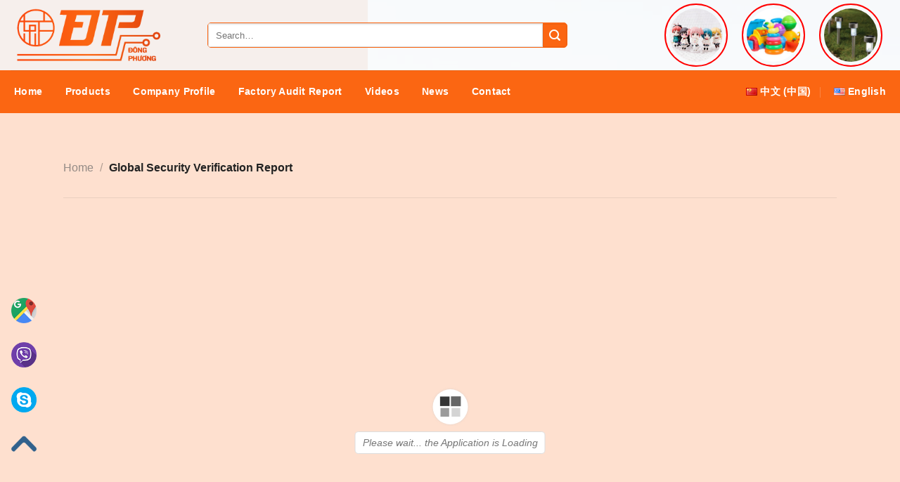

--- FILE ---
content_type: text/css; charset=utf-8
request_url: https://vndongphuong.com/wp-content/themes/dentrangtri/style.css?ver=3.0
body_size: 2432
content:
/*
Theme Name: dentrangtri
Description: This is a child theme for Flatsome Theme
Author: UX Themes
Template: flatsome
Version: 3.0
*/

/*************** ADD CUSTOM CSS HERE.   ***************/

* {}

.dongphuong-info .col-inner {
    height: 100%;
    display: flex;
    flex-direction: column;
    justify-content: center;
}

header form.searchform {
    border: 1.2px solid #fb6612;
    background: #fb6612;
}

header form.searchform {
    overflow: hidden;
    border-radius: 5px;
}

header button.submit-button {
    background: #fb6612 !important;
}

.nav-dropdown>li>a {
    color: #fff;
    transition: 0.5s;
}

.nav-dropdown {
    background: #fb6612;
    min-width: 450px;
}

.header-bottom ul.nav.header-nav.header-bottom-nav.nav-left>li:not(.has-dropdown)>a {
    position: relative;
    text-align: center;
}

.header-bottom ul.nav.header-nav.header-bottom-nav.nav-left>li:not(.has-dropdown)>a:after {content: '';width: 100%;height: 3px;background: #fff;position: absolute;bottom: 10px !important;left: 0px;top: unset;transform: scaleX(0);visibility: hidden;opacity: 0;transition: 0.5s;}

.header-bottom ul.nav.header-nav.header-bottom-nav.nav-left>li:not(.has-dropdown)>a:hover:after, .header-bottom ul.nav.header-nav.header-bottom-nav.nav-left>li.current-menu-item>a:after {
    transform: scaleX(1);
    visibility: visible;
    opacity: 1;
}

section.doi-tac img {
    border: 1px solid lightgray;
    border-radius: 5px;
    filter: grayscale(0);
    transition: 2s;
}

section.doi-tac img:hover {
    filter: grayscale(1);
}

.footer-img .col-inner {
    display: flex;
}

.footer-img .col-inner .img {
    max-width: 140px;
    margin: 0;
}

.footer-img .col-inner .img-inner {
}

.mobile-sidebar>.sidebar-menu ul {
    background: white !important;
}

.mobile-sidebar>.sidebar-menu ul li a {
    color: #f36928 !important;
}

.tin-tuc .post-item .col-inner {
    height: 100%;
}

.tin-tuc .post-item .col-inner .is-divider {
    display: none;
}

.header-block-block-1 .col-inner {
    display: flex;
}

.header-block-block-1 .col-inner .img {
    margin: 0 10px;
}

.header-block-block-1 .col-inner .img .img-inner {
    border: 2px solid red;
    border-radius: 50%;
    padding: 5px;
    width: 90px;
    height: 90px;
    overflow: hidden;
}

.header-block-block-1 .col-inner .img img {
    height: 100%;
    object-fit: cover;
    transition: 0.5s;
    border-radius: 50%;
}

.header-block-block-1 .col-inner .img img:hover {
    transform: scale(1.2);
}

footer form input.wpcf7-submit {
    border: 1px solid white;
    border-radius: 5px;
    background: white !important;
    color: #fb6612 !important;
}

.logo-bottom img {
    filter: brightness(1000);
}

header .header-bottom a {
    text-transform: capitalize;
}

.about-us-logo>.col-inner {
    background: linear-gradient(45deg, #000, #262626);
    position: relative;
}

.about-us-logo>.col-inner:before,.about-us-logo>.col-inner:after {
    position: absolute;
    content: '';
    top: -2px;
    left: -2px;
    background: linear-gradient(45deg, #fb0094,#0000ff,#00ff00,#ffff00,#ff0000,#fb0094,#0000ff,#00ff00,#ffff00,#ff0000);
    width: calc(100% + 4px);
    height: calc(100% + 4px);
    background-size: 400%;
    z-index: -1;
    animation: colorChange 20s linear infinite;
}

.about-us-logo>.col-inner:after {
	filter: blur(20px)
}

@keyframes colorChange {
	0% {
		background-position: 0 0;
	}
	50% {
		background-position: 300% 0;
	}
	100% {
		background-position: 0 0;
	}
}

.feature-product .box-image {
    border: 1px solid #fb66124d;
}

.feature-product .box-text {
    background-color: #fb6612a3;
    border-bottom: 3px solid #fb6612;
}

ul.nav.header-nav.header-bottom-nav>li>a {
    padding: 0 5px;
}

.form-flat .button.icon {
	
	color: #f25911 !important;
	
}

.form-flat input:not([type="submit"]) {
	border-color: #f25911 !important;
	color: #f25911 !important;
	
}

.form-flat input:not([type="submit"])::-webkit-input-placeholder {
	color: #f2591170 !important;
	
}

#wide-nav>.flex-row>.flex-left {
	width: unset;
}

/*  nút phía dưới  */
    .phone-mobile {
        display: none
    }

    .hoahientk-nav {
        position: fixed;
        left: 13px;
        background: #fff0;
        border-radius: 5px;
        width: auto;
        z-index: 150;
        bottom: 50px;
        padding: 10px 0;
    }

    .hoahientk-nav ul {
        list-style: none;
        padding: 0;
        margin: 0
    }

    .hoahientk-nav ul li {
        list-style: none!important
    }

    .hoahientk-nav ul>li a {
        border: none;
        padding: 3px;
        display: block;
        border-radius: 5px;
        text-align: center;
        font-size: 10px;
        line-height: 15px;
        font-weight: 700;
        max-width: 72.19px;
        max-height: 54px;
        text-decoration: none;
        mix-blend-mode: darken;
        color: #333;
        transition: 0.5s;
    }

.hoahientk-nav ul>li a:hover i {
    transform: scale(1.2);
}

    .hoahientk-nav ul>li .chat_animation {
        display: none
    }

    .hoahientk-nav ul>li a i.ticon-heart {
        background: url(/wp-content/uploads/2023/07/icon-map.png) no-repeat;
        background-size: contain;
        width: 36px;
        height: 36px;
        display: block;
    }

    .hoahientk-nav ul>li a i.ticon-zalo-circle2 {
        background: url(/wp-content/uploads/2020/09/viber-icon.png) no-repeat;
        background-size: contain;
        width: 36px;
        height: 36px;
        display: block;
    }

    .hoahientk-nav li .button {
        background: transparent
    }

    .hoahientk-nav ul>li a i.ticon-angle-up {
        background: url(/wp-content/uploads/2023/07/icon-angle-up.png) no-repeat;
        background-size: contain;
        width: 36px;
        height: 36px;
        display: block
    }

    .hoahientk-nav ul>li a i {
        width: 33px;
        height: 33px;
        display: block;
        margin: auto;
        transition: 0.5s;
    }

    .hoahientk-nav ul li .button .btn_phone_txt {
        position: relative;
        top: 35px;
        font-size: 10px;
        font-weight: 700;
        text-transform: none
    }

    .hoahientk-nav ul li .button .phone_animation i {
        display: inline-block;
        width: 27px;
        font-size: 26px;
        margin-top: 12px
    }

    .hoahientk-nav ul>li a.chat_animation svg {
        margin: -13px 0 -20px
    }

    .hoahientk-nav ul>li a i.ticon-messenger {
        background: url(/wp-content/uploads/2020/09/skype-icon.png) no-repeat;
        background-size: contain;
        width: 36px;
        height: 36px;
        display: block;
    }

    .hoahientk-nav ul li .button .phone_animation i {
        display: inline-block;
        width: 27px;
        font-size: 26px;
        margin-top: 12px
    }

    .hoahientk-nav ul>li a i.ticon-chat-sms {
        background: url(/wp-content/uploads/2023/07/icon-sms-1.png) no-repeat;
        background-size: contain;
        width: 38px;
        height: 36px;
        display: block
    }

    .hoahientk-nav ul>li a i.icon-phone-w {
        background: url(/wp-content/uploads/2023/07/icon-phone-w.png) no-repeat;
        background-size: contain
    }

    .hoahientk-nav ul li .button .btn_phone_txt {
        position: relative
    }

    @media only screen and (max-width: 600px) {
        .hoahientk-nav li .chat_animation {
            display:block !Important
        }

        .hoahientk-nav li .button .phone_animation {
            box-shadow: none;
            position: absolute;
            top: -16px;
            left: 50%;
            transform: translate(-50%,0);
            width: 50px;
            height: 50px;
            border-radius: 100%;
            background: #6cb917;
            line-height: 15px;
            border: 2px solid white
        }

        .hoahientk-nav ul>li a {
            padding: 0;
            margin: 0 auto
        }

        .hoahientk-nav {
            background: white;
            width: 100%;
            border-radius: 0;
            color: #fff;
            height: 60px;
            line-height: 50px;
            position: fixed;
            bottom: 0;
            left: 0;
            z-index: 999;
            padding: 5px;
            margin: 0;
            box-shadow: 0 4px 10px 0 #000
        }

        .hoahientk-nav li {
            float: left;
            width: 20%;
            list-style: none;
            height: 50px
        }

        .phone-mobile {
            display: block!important
        }

        body {
            padding-bottom: 60px !important;
        }
    }




@media only screen and (max-width: 48em) {
/*************** ADD MOBILE ONLY CSS HERE  ***************/


}